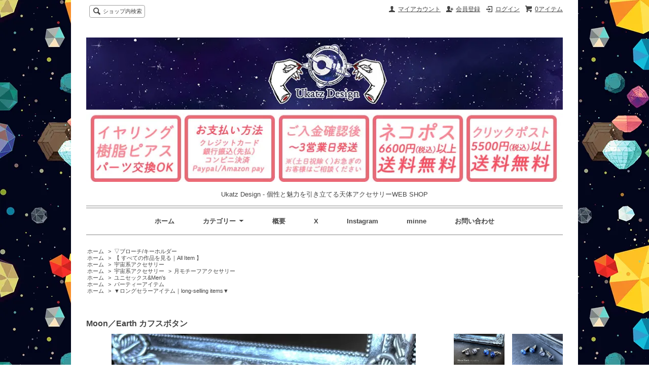

--- FILE ---
content_type: text/html; charset=EUC-JP
request_url: https://www.ukatz.com/?pid=100025217
body_size: 10615
content:
<!DOCTYPE html PUBLIC "-//W3C//DTD XHTML 1.0 Transitional//EN" "http://www.w3.org/TR/xhtml1/DTD/xhtml1-transitional.dtd">
<html xmlns:og="http://ogp.me/ns#" xmlns:fb="http://www.facebook.com/2008/fbml" xmlns:mixi="http://mixi-platform.com/ns#" xmlns="http://www.w3.org/1999/xhtml" xml:lang="ja" lang="ja" dir="ltr">
<head>
<meta http-equiv="content-type" content="text/html; charset=euc-jp" />
<meta http-equiv="X-UA-Compatible" content="IE=edge,chrome=1" />
<title>Moon／Earth カフスボタン - Ukatz Design - 個性と魅力を引き立てる天体アクセサリーWEB SHOP</title>
<meta name="Keywords" content="ピン,ハンドメイド,アクセサリー,宇宙,地球" />
<meta name="Description" content="天体アクセサリー”Ukatz(ユーカッツ)”のページ。個性と色気を引き立てる宇宙モチーフのアクセサリーを販売。" />
<meta name="Author" content="Uka(ユーカ)" />
<meta name="Copyright" content="Copyright 2013 Ukatz Design" />
<meta http-equiv="content-style-type" content="text/css" />
<meta http-equiv="content-script-type" content="text/javascript" />
<link rel="stylesheet" href="https://img20.shop-pro.jp/PA01249/033/css/10/index.css?cmsp_timestamp=20260114162252" type="text/css" />
<link rel="stylesheet" href="https://img20.shop-pro.jp/PA01249/033/css/10/product.css?cmsp_timestamp=20260114162252" type="text/css" />

<link rel="alternate" type="application/rss+xml" title="rss" href="https://www.ukatz.com/?mode=rss" />
<link rel="alternate" media="handheld" type="text/html" href="https://www.ukatz.com/?prid=100025217" />
<script type="text/javascript" src="//ajax.googleapis.com/ajax/libs/jquery/1.7.2/jquery.min.js" ></script>
<meta property="og:title" content="Moon／Earth カフスボタン - Ukatz Design - 個性と魅力を引き立てる天体アクセサリーWEB SHOP" />
<meta property="og:description" content="天体アクセサリー”Ukatz(ユーカッツ)”のページ。個性と色気を引き立てる宇宙モチーフのアクセサリーを販売。" />
<meta property="og:url" content="https://www.ukatz.com?pid=100025217" />
<meta property="og:site_name" content="Ukatz Design - 個性と魅力を引き立てる天体アクセサリーWEB SHOP" />
<meta property="og:image" content="https://img20.shop-pro.jp/PA01249/033/product/100025217.jpg?cmsp_timestamp=20220916150412"/>
<meta property="og:type" content="product" />
<meta property="product:price:amount" content="2420" />
<meta property="product:price:currency" content="JPY" />
<meta property="product:product_link" content="https://www.ukatz.com?pid=100025217" />
<script>
  var Colorme = {"page":"product","shop":{"account_id":"PA01249033","title":"Ukatz Design - \u500b\u6027\u3068\u9b45\u529b\u3092\u5f15\u304d\u7acb\u3066\u308b\u5929\u4f53\u30a2\u30af\u30bb\u30b5\u30ea\u30fcWEB SHOP"},"basket":{"total_price":0,"items":[]},"customer":{"id":null},"inventory_control":"product","product":{"shop_uid":"PA01249033","id":100025217,"name":"Moon\uff0fEarth \u30ab\u30d5\u30b9\u30dc\u30bf\u30f3","model_number":"","stock_num":5,"sales_price":2200,"sales_price_including_tax":2420,"variants":[{"id":1,"option1_value":"Earth","option2_value":"","title":"Earth","model_number":"","stock_num":null,"option_price":2200,"option_price_including_tax":2420,"option_members_price":2200,"option_members_price_including_tax":2420},{"id":2,"option1_value":"Moon","option2_value":"","title":"Moon","model_number":"","stock_num":null,"option_price":2200,"option_price_including_tax":2420,"option_members_price":2200,"option_members_price_including_tax":2420}],"category":{"id_big":1726801,"id_small":0},"groups":[{"id":2550339},{"id":713961},{"id":3119705},{"id":875850},{"id":1576971},{"id":2830299}],"members_price":2200,"members_price_including_tax":2420}};

  (function() {
    function insertScriptTags() {
      var scriptTagDetails = [{"src":"https:\/\/connect.buyee.jp\/26e92fbc1b7b22463a166678df8a31143b3fb838296abdd693442b009e3b69b0\/main.js","integrity":"sha384-92UXzB1wdW1Ym83o9WV9IWOrl9ZeGhsEEwNtUX0Lkvl9zc1ANljFPcpxAzRz+TKh"},{"src":"https:\/\/free-shipping-notifier-assets.colorme.app\/shop.js","integrity":null},{"src":"https:\/\/disable-right-click.colorme.app\/js\/disable-right-click.js","integrity":null},{"src":"https:\/\/static.spearly.com\/colorme\/cms.js?key=5arBPC3PqLEis_cEh7qjbU2Zhjs7EUpVZ8HpUqUQ6hI","integrity":"sha256-17ILpQPpjJNZQUp23WC95VRvk1xsW2T8j7f\/b32lRhk="},{"src":"https:\/\/static.urumiru.ai\/urumiru-tracker.js?key=5arBPC3PqLEis_cEh7qjbU2Zhjs7EUpVZ8HpUqUQ6hI","integrity":"sha256-KlobSejI\/8a5EFcwo\/QsCKuEULLhR9c4X2ozptdWHsk="}];
      var entry = document.getElementsByTagName('script')[0];

      scriptTagDetails.forEach(function(tagDetail) {
        var script = document.createElement('script');

        script.type = 'text/javascript';
        script.src = tagDetail.src;
        script.async = true;

        if( tagDetail.integrity ) {
          script.integrity = tagDetail.integrity;
          script.setAttribute('crossorigin', 'anonymous');
        }

        entry.parentNode.insertBefore(script, entry);
      })
    }

    window.addEventListener('load', insertScriptTags, false);
  })();
</script>
</head>
<body>
<meta name="colorme-acc-payload" content="?st=1&pt=10029&ut=100025217&at=PA01249033&v=20260121133719&re=&cn=a4f353c3cc01ce9ab1d46287bca70761" width="1" height="1" alt="" /><script>!function(){"use strict";Array.prototype.slice.call(document.getElementsByTagName("script")).filter((function(t){return t.src&&t.src.match(new RegExp("dist/acc-track.js$"))})).forEach((function(t){return document.body.removeChild(t)})),function t(c){var r=arguments.length>1&&void 0!==arguments[1]?arguments[1]:0;if(!(r>=c.length)){var e=document.createElement("script");e.onerror=function(){return t(c,r+1)},e.src="https://"+c[r]+"/dist/acc-track.js?rev=3",document.body.appendChild(e)}}(["acclog001.shop-pro.jp","acclog002.shop-pro.jp"])}();</script><script src="https://img.shop-pro.jp/tmpl_js/62/jquery.tile.js"></script>
<script src="https://img.shop-pro.jp/tmpl_js/62/jquery.masonry.min.js"></script>

<!--[if lt IE 9]>
<script type="text/javascript">
  $(function (){
    $('.layout_wrapper').addClass('ie_wrapper');
  });
</script>
<![endif]-->
<!--[if lt IE 8]>
<script type="text/javascript">
  $(function (){
    $('.icon').each(function () {
      $(this).addClass('ie');
      var classNames = $(this).attr('class').split(' ');
      var spanClassName;
      for (var i = 0; i < classNames.length; i++) {
        if (classNames[i].indexOf('icon_') >= 0 && classNames[i] != 'icon' ) {
          spanClassName = classNames[i];
          break;
        }
      }
      $(this).prepend('<span class="ie_icon ie_'+ spanClassName +'"></span>')
    });
  });
</script>
<![endif]-->
<div id="wrapper" class="layout_wrapper">
  
  <div id="header" class="layout_header">
    <div class="header_headline_nav clearfix">
      <div class="viewcart_btn header_btn">
                        <a href="https://www.ukatz.com/cart/proxy/basket?shop_id=PA01249033&shop_domain=ukatz.com" class="icon icon_viewcart">
          <span class="header_btn_txt">0アイテム</span>
        </a>
      </div>
      <ul class="header_member_nav">
                              <li class="member_login_btn header_btn">
              <a href="https://www.ukatz.com/?mode=login&shop_back_url=https%3A%2F%2Fwww.ukatz.com%2F" class="icon icon_login">ログイン</a>
            </li>
                          <li class="member_regist_btn header_btn">
                <a href="https://www.ukatz.com/customer/signup/new" class="icon icon_regist">会員登録</a>
              </li>
                                      <li class="member_myaccount_btn header_btn">
          <a href="https://www.ukatz.com/?mode=myaccount" class="icon icon_myaccount">
            マイアカウント
          </a>
        </li>
      </ul>
      <div class="prd_search_block">
        <div class="icon icon_search prd_search_form_btn header_btn">
          <span class="header_btn_txt">ショップ内検索</span>
        </div>
        <form action="https://www.ukatz.com/" method="GET" class="prd_search_form">
          <input type="hidden" name="mode" value="srh" /><input type="hidden" name="sort" value="n" />
          <div class="clearfix">
            <input type="text" name="keyword" class="prd_search_keyword" />
            <input type="submit" class="prd_search_btn" value="検索" />
          </div>
          <div class="prd_search_optioncategory">カテゴリーで絞り込む</div>
          <select class="prd_search_select" name="cid">
            <option value="">カテゴリーを選択</option>
            <option value="2684435,0">▼【カスタム】オプション追加</option><option value="1572077,0">▽両耳ピアス/イヤリング</option><option value="1573292,0">▽片耳ピアス/イヤリング</option><option value="1587495,0">▽ネックレス/チョーカー</option><option value="1726771,0">▽ブレスレット</option><option value="1726774,0">▽リング</option><option value="1726801,0">▽ブローチ/キーホルダー</option><option value="2170602,0">▽ヘアアクセサリー</option><option value="2393445,0">▽セットアイテム</option><option value="1809873,0">▽アンクレット</option><option value="2335041,0">▽お客様オーダーメイド専用</option><option value="2888403,0">▽雑貨・グッズ</option>          </select>
        </form>
      </div>
                </div>
	
    <div class="shop_name">
      <p><a href="https://www.ukatz.com/"><img src="https://img20.shop-pro.jp/PA01249/033/PA01249033.jpg?cmsp_timestamp=20260114162953" alt="Ukatz Design - 個性と魅力を引き立てる天体アクセサリーWEB SHOP" /></a></p>
              <h1 class="sp_hidden">Ukatz Design - 個性と魅力を引き立てる天体アクセサリーWEB SHOP</h1>
          </div>
    <div class="header_global_nav">
      <ul class="header_nav_lst clearfix">
        <li class="header_nav_menu"><a href="https://www.ukatz.com/">ホーム</a></li>
        <li class="header_nav_menu header_nav_menu_category">
          <span>カテゴリー<img src="https://img.shop-pro.jp/tmpl_img/62/header_category_pulldown.png" /></span>
          <ul class="header_category_lst">
                          <li>
                <a href="https://www.ukatz.com/?mode=cate&cbid=2684435&csid=0&sort=n">▼【カスタム】オプション追加</a>
              </li>
                          <li>
                <a href="https://www.ukatz.com/?mode=cate&cbid=1572077&csid=0&sort=n">▽両耳ピアス/イヤリング</a>
              </li>
                          <li>
                <a href="https://www.ukatz.com/?mode=cate&cbid=1573292&csid=0&sort=n">▽片耳ピアス/イヤリング</a>
              </li>
                          <li>
                <a href="https://www.ukatz.com/?mode=cate&cbid=1587495&csid=0&sort=n">▽ネックレス/チョーカー</a>
              </li>
                          <li>
                <a href="https://www.ukatz.com/?mode=cate&cbid=1726771&csid=0&sort=n">▽ブレスレット</a>
              </li>
                          <li>
                <a href="https://www.ukatz.com/?mode=cate&cbid=1726774&csid=0&sort=n">▽リング</a>
              </li>
                          <li>
                <a href="https://www.ukatz.com/?mode=cate&cbid=1726801&csid=0&sort=n">▽ブローチ/キーホルダー</a>
              </li>
                          <li>
                <a href="https://www.ukatz.com/?mode=cate&cbid=2170602&csid=0&sort=n">▽ヘアアクセサリー</a>
              </li>
                          <li>
                <a href="https://www.ukatz.com/?mode=cate&cbid=2393445&csid=0&sort=n">▽セットアイテム</a>
              </li>
                          <li>
                <a href="https://www.ukatz.com/?mode=cate&cbid=1809873&csid=0&sort=n">▽アンクレット</a>
              </li>
                          <li>
                <a href="https://www.ukatz.com/?mode=cate&cbid=2335041&csid=0&sort=n">▽お客様オーダーメイド専用</a>
              </li>
                          <li>
                <a href="https://www.ukatz.com/?mode=cate&cbid=2888403&csid=0&sort=n">▽雑貨・グッズ</a>
              </li>
                                      <li>
                <a href="https://www.ukatz.com/?mode=grp&gid=2550339&sort=n">【 すべての作品を見る｜All Item 】</a>
              </li>
                          <li>
                <a href="https://www.ukatz.com/?mode=grp&gid=1576871&sort=n">▼新作｜new arrival▼</a>
              </li>
                          <li>
                <a href="https://www.ukatz.com/?mode=grp&gid=2339972&sort=n">▼再販｜Re arrival▼</a>
              </li>
                          <li>
                <a href="https://www.ukatz.com/?mode=grp&gid=1086314&sort=n">▼特別価格｜アウトレット品▼</a>
              </li>
                          <li>
                <a href="https://www.ukatz.com/?mode=grp&gid=713961&sort=n">宇宙系アクセサリー</a>
              </li>
                          <li>
                <a href="https://www.ukatz.com/?mode=grp&gid=682645&sort=n">猫アクセサリー</a>
              </li>
                          <li>
                <a href="https://www.ukatz.com/?mode=grp&gid=2260836&sort=n">蝶々アクセサリー</a>
              </li>
                          <li>
                <a href="https://www.ukatz.com/?mode=grp&gid=697183&sort=n">コトバアクセサリー</a>
              </li>
                          <li>
                <a href="https://www.ukatz.com/?mode=grp&gid=2343263&sort=n">太陽系の八惑星シリーズ</a>
              </li>
                          <li>
                <a href="https://www.ukatz.com/?mode=grp&gid=1402336&sort=n">"playful animals"シリーズ</a>
              </li>
                          <li>
                <a href="https://www.ukatz.com/?mode=grp&gid=875850&sort=n">ユニセックス&Men's</a>
              </li>
                          <li>
                <a href="https://www.ukatz.com/?mode=grp&gid=1576971&sort=n">パーティーアイテム</a>
              </li>
                          <li>
                <a href="https://www.ukatz.com/?mode=grp&gid=1768868&sort=n">セットアイテム</a>
              </li>
                          <li>
                <a href="https://www.ukatz.com/?mode=grp&gid=697163&sort=n">プチプラアクセサリー｜500～700yen＋tax</a>
              </li>
                          <li>
                <a href="https://www.ukatz.com/?mode=grp&gid=1788937&sort=n">春アクセサリー</a>
              </li>
                          <li>
                <a href="https://www.ukatz.com/?mode=grp&gid=1768882&sort=n">モデル着用アクセサリー</a>
              </li>
                          <li>
                <a href="https://www.ukatz.com/?mode=grp&gid=1903990&sort=n">一点ものアクセサリー</a>
              </li>
                          <li>
                <a href="https://www.ukatz.com/?mode=grp&gid=2375628&sort=n">【マスクにも使える！】3wayピアス／イヤリング</a>
              </li>
                          <li>
                <a href="https://www.ukatz.com/?mode=grp&gid=2382924&sort=n">母の日おすすめアクセサリー</a>
              </li>
                          <li>
                <a href="https://www.ukatz.com/?mode=grp&gid=2802879&sort=n">Ukatz Design 13th anniversary SALE</a>
              </li>
                          <li>
                <a href="https://www.ukatz.com/?mode=grp&gid=2830299&sort=n">▼ロングセラーアイテム｜long-selling items▼</a>
              </li>
                          <li>
                <a href="https://www.ukatz.com/?mode=grp&gid=2864281&sort=n">デザインフェスタ59 お品書き</a>
              </li>
                          <li>
                <a href="https://www.ukatz.com/?mode=grp&gid=2905764&sort=n">2024.10/11(土)・12(日)「宙フェス2025@東京タワー」出品予定作品</a>
              </li>
                          <li>
                <a href="https://www.ukatz.com/?mode=grp&gid=3021085&sort=n">2025.10/11(土)&#12316;13(月祝)「HALO!claizグループ展"Halo world vol.2」出品予定作品</a>
              </li>
                          <li>
                <a href="https://www.ukatz.com/?mode=grp&gid=3129904&sort=n">2025.10/19(日)ニャンフェス22出品作品</a>
              </li>
                      </ul>
        </li>
        <li class="header_nav_menu"><a href="https://www.ukatz.com/?mode=sk">概要</a></li>
                  <li class="header_nav_menu"><a href="https://twitter.com/Ukatz_Uka">X</a></li>
           <li class="header_nav_menu"><a href="https://www.instagram.com/Ukatz_Uka/">Instagram</a></li>
				
 <li class="header_nav_menu"><a href="https://minne.com/@ukatz">minne</a></li>
				
        <li class="header_nav_menu"><a href="https://ukatz.shop-pro.jp/customer/inquiries/new">お問い合わせ</a></li>
      </ul>
    </div>
  </div>
  
  
  <div id="container" class="layout_container">
    
<div class="topicpath_nav">
  <ul>
    <li><a href="https://www.ukatz.com/">ホーム</a></li>
          <li>&nbsp;&gt;&nbsp;<a href="?mode=cate&cbid=1726801&csid=0&sort=n">▽ブローチ/キーホルダー</a></li>
          </ul>
      <ul>
      <li><a href="https://www.ukatz.com/">ホーム</a></li>
              <li>&nbsp;&gt;&nbsp;<a href="https://www.ukatz.com/?mode=grp&gid=2550339&sort=n">【 すべての作品を見る｜All Item 】</a></li>
          </ul>
      <ul>
      <li><a href="https://www.ukatz.com/">ホーム</a></li>
              <li>&nbsp;&gt;&nbsp;<a href="https://www.ukatz.com/?mode=grp&gid=713961&sort=n">宇宙系アクセサリー</a></li>
          </ul>
      <ul>
      <li><a href="https://www.ukatz.com/">ホーム</a></li>
              <li>&nbsp;&gt;&nbsp;<a href="https://www.ukatz.com/?mode=grp&gid=713961&sort=n">宇宙系アクセサリー</a></li>
              <li>&nbsp;&gt;&nbsp;<a href="https://www.ukatz.com/?mode=grp&gid=3119705&sort=n">月モチーフアクセサリー</a></li>
          </ul>
      <ul>
      <li><a href="https://www.ukatz.com/">ホーム</a></li>
              <li>&nbsp;&gt;&nbsp;<a href="https://www.ukatz.com/?mode=grp&gid=875850&sort=n">ユニセックス&Men's</a></li>
          </ul>
      <ul>
      <li><a href="https://www.ukatz.com/">ホーム</a></li>
              <li>&nbsp;&gt;&nbsp;<a href="https://www.ukatz.com/?mode=grp&gid=1576971&sort=n">パーティーアイテム</a></li>
          </ul>
      <ul>
      <li><a href="https://www.ukatz.com/">ホーム</a></li>
              <li>&nbsp;&gt;&nbsp;<a href="https://www.ukatz.com/?mode=grp&gid=2830299&sort=n">▼ロングセラーアイテム｜long-selling items▼</a></li>
          </ul>
  </div>


<div class="container_section">
      <form name="product_form" method="post" action="https://www.ukatz.com/cart/proxy/basket/items/add">
      <h2 class="ttl_h2">Moon／Earth カフスボタン</h2>

      
              <div class="product_image container_section clearfix">
          <div class="product_image_main">
                          <img src="https://img20.shop-pro.jp/PA01249/033/product/100025217.jpg?cmsp_timestamp=20220916150412" />
                      </div>
                      <div class="product_image_thumb clearfix">
              <ul>
                                  <li><img src="https://img20.shop-pro.jp/PA01249/033/product/100025217.jpg?cmsp_timestamp=20220916150412" /></li>
                                                  <li><img src="https://img20.shop-pro.jp/PA01249/033/product/100025217_o1.jpg?cmsp_timestamp=20220916150412" /></li>                                  <li><img src="https://img20.shop-pro.jp/PA01249/033/product/100025217_o2.jpg?cmsp_timestamp=20220916150412" /></li>                                  <li><img src="https://img20.shop-pro.jp/PA01249/033/product/100025217_o3.jpg?cmsp_timestamp=20220916150412" /></li>                                                                                                                                                                                                                                                                                                                                                                                                                                                                                                                                                                                                                                                                                                                                                                                                                                                                                                                                                                                                                                                                                                                                                                                                                                                                                                                                                                                                                                                                                                                                                                                                                                                          </ul>
            </div>
                  </div>
            

      
      <div class="product_exp container_section clearfix">
        Ukatz Designギフト人気ランキング上位の<br />
「Earth/Moonカフスボタン」<br />
透明のギフトボックスに入れてお届けします。<br />
<br />
モチーフ大きさ：約1cm<br />
金属色：シルバー<br />
種類：(左右1セット)Earth/Moon どちらか1つお選びください。<br />
<br />
カフスボタンとは？(Wikipediaから引用)<br />
ドレスシャツ（ワイシャツ）やブラウスの袖口（カフ）を留めるための装身具です。<br />
☆当店のカフスボタンは「スウィヴル式」です。<br />
使用方法：T字状のバッキング部を倒してシャツの袖口の外側のボタン穴に通しておく。<br />
袖を通してから内側のボタン穴に差し込んで、再び起こしてT字状にする。<br />
<br />
金属：メッキ<br />
　※金属アレルギーの方、メッキ加工した製品が肌に合わない方は肌に触れないようご着用いただくか、ご使用をお控えください。<br />
　※水や汗に濡れた際はこまめに乾いた布で拭き取っていただくと、色落ちや劣化を遅らせることができます。<br />
<br />
<br />
◎ハンドメイド製品なのでサイズや形はひとつひとつ微妙に違いがあります。 <br />
◎その他パーツ交換、オーダーメイド、プレゼント等 ご要望ありましたらお気軽にお申し付けください。<br />
地球
      </div>
      

      <div class="product_info_block">
                
        <div class="product_spec_block">
          <table class="product_spec_table none_border_table">
                                                              <tr>
                <th>在庫状況</th>
                <td>5点</td>
              </tr>
                                      <tr>
                <th>販売価格</th>
                <td>
                                    <div class="product_sales">2,200円(税込2,420円)</div>
                                                    </td>
              </tr>
                                                      <tr class="product_order_form">
                  <th>種類</th>
                  <td>
                    <select name="option1">
                      <option label="Earth" value="85004770,0">Earth</option>
<option label="Moon" value="85004770,1">Moon</option>

                    </select>
                  </td>
                </tr>
                                                                <tr class="product_order_form">
                <th>購入数</th>
                <td>
                                      <input type="text" name="product_num" value="1" class="product_init_num" />
                    <ul class="product_init">
                      <li><a href="javascript:f_change_num2(document.product_form.product_num,'1',1,5);"></a></li>
                      <li><a href="javascript:f_change_num2(document.product_form.product_num,'0',1,5);"></a></li>
                    </ul>
                    <div class="product_unit">点</div>
                                  </td>
              </tr>
                      </table>
          
                      <div class="clearfix">
              <div class="disable_cartin">
                <input class="product_cart_btn product_addcart_btn" type="submit" value=" カートに入れる" />
              </div>
                          </div>
                    <div class="stock_error">
          </div>
        </div>

        <div class="product_info_lst container_section">
          					
					
										  
					
					
            
					
            <ul class="product_review">
              <li class="icon icon_review"><a href="https://www.ukatz.com/customer/products/100025217/reviews">レビューを見る(0件)</a></li>
              <li class="icon icon_review_post"><a href="https://www.ukatz.com/customer/products/100025217/reviews/new">レビューを投稿</a></li>
            </ul>
            
                    <ul>
                          <li class="icon icon_lst"><a href="javascript:gf_OpenNewWindow('?mode=opt&pid=100025217','option','width=600:height=500');">オプションの値段詳細</a></li>
                        <li class="icon icon_lst"><a href="https://www.ukatz.com/?mode=sk#sk_info">特定商取引法に基づく表記（返品等）</a></li>
            <li class="icon icon_lst"><a href="mailto:?subject=%E3%80%90Ukatz%20Design%20-%20%E5%80%8B%E6%80%A7%E3%81%A8%E9%AD%85%E5%8A%9B%E3%82%92%E5%BC%95%E3%81%8D%E7%AB%8B%E3%81%A6%E3%82%8B%E5%A4%A9%E4%BD%93%E3%82%A2%E3%82%AF%E3%82%BB%E3%82%B5%E3%83%AA%E3%83%BCWEB%20SHOP%E3%80%91%E3%81%AE%E3%80%8CMoon%EF%BC%8FEarth%20%E3%82%AB%E3%83%95%E3%82%B9%E3%83%9C%E3%82%BF%E3%83%B3%E3%80%8D%E3%81%8C%E3%81%8A%E3%81%99%E3%81%99%E3%82%81%E3%81%A7%E3%81%99%EF%BC%81&body=%0D%0A%0D%0A%E2%96%A0%E5%95%86%E5%93%81%E3%80%8CMoon%EF%BC%8FEarth%20%E3%82%AB%E3%83%95%E3%82%B9%E3%83%9C%E3%82%BF%E3%83%B3%E3%80%8D%E3%81%AEURL%0D%0Ahttps%3A%2F%2Fwww.ukatz.com%2F%3Fpid%3D100025217%0D%0A%0D%0A%E2%96%A0%E3%82%B7%E3%83%A7%E3%83%83%E3%83%97%E3%81%AEURL%0Ahttps%3A%2F%2Fwww.ukatz.com%2F">この商品を友達に教える</a></li>
            <li class="icon icon_lst"><a href="https://ukatz.shop-pro.jp/customer/products/100025217/inquiries/new">この商品について問い合わせる</a></li>
            <li class="icon icon_lst"><a href="https://www.ukatz.com/?mode=cate&cbid=1726801&csid=0&sort=n">買い物を続ける</a></li>
          </ul>
          
          <ul class="social_share">
            <li>
              
              <a href="https://twitter.com/share" class="twitter-share-button" data-url="https://www.ukatz.com/?pid=100025217" data-text="" data-lang="ja" >ツイート</a>
<script charset="utf-8">!function(d,s,id){var js,fjs=d.getElementsByTagName(s)[0],p=/^http:/.test(d.location)?'http':'https';if(!d.getElementById(id)){js=d.createElement(s);js.id=id;js.src=p+'://platform.twitter.com/widgets.js';fjs.parentNode.insertBefore(js,fjs);}}(document, 'script', 'twitter-wjs');</script>
              <div class="line-it-button" data-lang="ja" data-type="share-a" data-ver="3"
                         data-color="default" data-size="small" data-count="false" style="display: none;"></div>
                       <script src="https://www.line-website.com/social-plugins/js/thirdparty/loader.min.js" async="async" defer="defer"></script>
            </li>
                        <li></li>
          </ul>
          
        </div>
      </div>

      
      
      <input type="hidden" name="user_hash" value="bf43ac320b29327827b1860d5b902fdf"><input type="hidden" name="members_hash" value="bf43ac320b29327827b1860d5b902fdf"><input type="hidden" name="shop_id" value="PA01249033"><input type="hidden" name="product_id" value="100025217"><input type="hidden" name="members_id" value=""><input type="hidden" name="back_url" value="https://www.ukatz.com/?pid=100025217"><input type="hidden" name="reference_token" value="1d523eef63dd441daacd7c265032adf8"><input type="hidden" name="shop_domain" value="ukatz.com">
    </form>
  </div>
<script type="text/javascript">
  function prd_img_size() {
    var img_size = $('.product_image_thumb li').width();
    $('.product_image_thumb img').css('maxHeight', img_size + 'px');
    $('.product_image_thumb li').css('height', img_size + 'px');
  }
  $(function () {
    prd_img_size();
    $('.product_image_thumb li').click(function () {
      $('.product_image_main img').attr('src', $('img', $(this)).attr('src'));
    });
    $('.product_init_num').change(function(){
      var txt  = $(this).val();
      var han = txt.replace(/[Ａ-Ｚａ-ｚ０-９]/g,function(s){return String.fromCharCode(s.charCodeAt(0)-0xFEE0)});
      $(this).val(han);
    });
  });
</script>  </div>
  
  
  <div id="footer" class="layout_footer">
    <div class="footer_nav clearfix">
                        <div class="category_lst footer_section footer_grid_item">
            <h2 class="ttl_h2 icon icon_category_lst"><span class="clearfix icon icon_down">カテゴリーから探す</span></h2>
            <ul class="footer_lst">
                        <li class="icon icon_lst">
              <a href="https://www.ukatz.com/?mode=cate&cbid=2684435&csid=0&sort=n">
                                ▼【カスタム】オプション追加
              </a>
            </li>
                                      <li class="icon icon_lst">
              <a href="https://www.ukatz.com/?mode=cate&cbid=1572077&csid=0&sort=n">
                                ▽両耳ピアス/イヤリング
              </a>
            </li>
                                      <li class="icon icon_lst">
              <a href="https://www.ukatz.com/?mode=cate&cbid=1573292&csid=0&sort=n">
                                ▽片耳ピアス/イヤリング
              </a>
            </li>
                                      <li class="icon icon_lst">
              <a href="https://www.ukatz.com/?mode=cate&cbid=1587495&csid=0&sort=n">
                                ▽ネックレス/チョーカー
              </a>
            </li>
                                      <li class="icon icon_lst">
              <a href="https://www.ukatz.com/?mode=cate&cbid=1726771&csid=0&sort=n">
                                ▽ブレスレット
              </a>
            </li>
                                      <li class="icon icon_lst">
              <a href="https://www.ukatz.com/?mode=cate&cbid=1726774&csid=0&sort=n">
                                ▽リング
              </a>
            </li>
                                      <li class="icon icon_lst">
              <a href="https://www.ukatz.com/?mode=cate&cbid=1726801&csid=0&sort=n">
                                ▽ブローチ/キーホルダー
              </a>
            </li>
                                      <li class="icon icon_lst">
              <a href="https://www.ukatz.com/?mode=cate&cbid=2170602&csid=0&sort=n">
                                ▽ヘアアクセサリー
              </a>
            </li>
                                      <li class="icon icon_lst">
              <a href="https://www.ukatz.com/?mode=cate&cbid=2393445&csid=0&sort=n">
                                ▽セットアイテム
              </a>
            </li>
                                      <li class="icon icon_lst">
              <a href="https://www.ukatz.com/?mode=cate&cbid=1809873&csid=0&sort=n">
                                ▽アンクレット
              </a>
            </li>
                                      <li class="icon icon_lst">
              <a href="https://www.ukatz.com/?mode=cate&cbid=2335041&csid=0&sort=n">
                                ▽お客様オーダーメイド専用
              </a>
            </li>
                                      <li class="icon icon_lst">
              <a href="https://www.ukatz.com/?mode=cate&cbid=2888403&csid=0&sort=n">
                                ▽雑貨・グッズ
              </a>
            </li>
                        </ul>
          </div>
                                      <div class="category_lst footer_section footer_grid_item">
            <h2 class="ttl_h2 icon icon_category_lst"><span class="clearfix icon icon_down">グループから探す</span></h2>
            <ul class="footer_lst">
                        <li class="icon icon_lst">
              <a href="https://www.ukatz.com/?mode=grp&gid=2550339&sort=n">
                                【 すべての作品を見る｜All Item 】
              </a>
            </li>
                                      <li class="icon icon_lst">
              <a href="https://www.ukatz.com/?mode=grp&gid=1576871&sort=n">
                                ▼新作｜new arrival▼
              </a>
            </li>
                                      <li class="icon icon_lst">
              <a href="https://www.ukatz.com/?mode=grp&gid=2339972&sort=n">
                                ▼再販｜Re arrival▼
              </a>
            </li>
                                      <li class="icon icon_lst">
              <a href="https://www.ukatz.com/?mode=grp&gid=1086314&sort=n">
                                ▼特別価格｜アウトレット品▼
              </a>
            </li>
                                      <li class="icon icon_lst">
              <a href="https://www.ukatz.com/?mode=grp&gid=713961&sort=n">
                                宇宙系アクセサリー
              </a>
            </li>
                                      <li class="icon icon_lst">
              <a href="https://www.ukatz.com/?mode=grp&gid=682645&sort=n">
                                猫アクセサリー
              </a>
            </li>
                                      <li class="icon icon_lst">
              <a href="https://www.ukatz.com/?mode=grp&gid=2260836&sort=n">
                                蝶々アクセサリー
              </a>
            </li>
                                      <li class="icon icon_lst">
              <a href="https://www.ukatz.com/?mode=grp&gid=697183&sort=n">
                                コトバアクセサリー
              </a>
            </li>
                                      <li class="icon icon_lst">
              <a href="https://www.ukatz.com/?mode=grp&gid=2343263&sort=n">
                                太陽系の八惑星シリーズ
              </a>
            </li>
                                      <li class="icon icon_lst">
              <a href="https://www.ukatz.com/?mode=grp&gid=1402336&sort=n">
                                "playful animals"シリーズ
              </a>
            </li>
                                      <li class="icon icon_lst">
              <a href="https://www.ukatz.com/?mode=grp&gid=875850&sort=n">
                                ユニセックス&Men's
              </a>
            </li>
                                      <li class="icon icon_lst">
              <a href="https://www.ukatz.com/?mode=grp&gid=1576971&sort=n">
                                パーティーアイテム
              </a>
            </li>
                                      <li class="icon icon_lst">
              <a href="https://www.ukatz.com/?mode=grp&gid=1768868&sort=n">
                                セットアイテム
              </a>
            </li>
                                      <li class="icon icon_lst">
              <a href="https://www.ukatz.com/?mode=grp&gid=697163&sort=n">
                                プチプラアクセサリー｜500～700yen＋tax
              </a>
            </li>
                                      <li class="icon icon_lst">
              <a href="https://www.ukatz.com/?mode=grp&gid=1788937&sort=n">
                                春アクセサリー
              </a>
            </li>
                                      <li class="icon icon_lst">
              <a href="https://www.ukatz.com/?mode=grp&gid=1768882&sort=n">
                                モデル着用アクセサリー
              </a>
            </li>
                                      <li class="icon icon_lst">
              <a href="https://www.ukatz.com/?mode=grp&gid=1903990&sort=n">
                                一点ものアクセサリー
              </a>
            </li>
                                      <li class="icon icon_lst">
              <a href="https://www.ukatz.com/?mode=grp&gid=2375628&sort=n">
                                【マスクにも使える！】3wayピアス／イヤリング
              </a>
            </li>
                                      <li class="icon icon_lst">
              <a href="https://www.ukatz.com/?mode=grp&gid=2382924&sort=n">
                                母の日おすすめアクセサリー
              </a>
            </li>
                                      <li class="icon icon_lst">
              <a href="https://www.ukatz.com/?mode=grp&gid=2802879&sort=n">
                                Ukatz Design 13th anniversary SALE
              </a>
            </li>
                                      <li class="icon icon_lst">
              <a href="https://www.ukatz.com/?mode=grp&gid=2830299&sort=n">
                                ▼ロングセラーアイテム｜long-selling items▼
              </a>
            </li>
                                      <li class="icon icon_lst">
              <a href="https://www.ukatz.com/?mode=grp&gid=2864281&sort=n">
                                デザインフェスタ59 お品書き
              </a>
            </li>
                                      <li class="icon icon_lst">
              <a href="https://www.ukatz.com/?mode=grp&gid=2905764&sort=n">
                                2024.10/11(土)・12(日)「宙フェス2025@東京タワー」出品予定作品
              </a>
            </li>
                                      <li class="icon icon_lst">
              <a href="https://www.ukatz.com/?mode=grp&gid=3021085&sort=n">
                                2025.10/11(土)&#12316;13(月祝)「HALO!claizグループ展"Halo world vol.2」出品予定作品
              </a>
            </li>
                                      <li class="icon icon_lst">
              <a href="https://www.ukatz.com/?mode=grp&gid=3129904&sort=n">
                                2025.10/19(日)ニャンフェス22出品作品
              </a>
            </li>
                        </ul>
          </div>
                          <!--
      <div class="category_lst footer_section footer_grid_item">
        <h2 class="ttl_h2 icon icon_category_lst"><span class="clearfix icon icon_down">これ以降の商品ジャンルはテンプレを編集する</span></h2>
        <ul class="footer_lst">
          <li class="icon icon_lst">
            <a href="#">999円以下</a>
          </li>
          <li class="icon icon_lst">
            <a href="#">1,000円～2,999円</a>
          </li>
          <li class="icon icon_lst">
            <a href="#">3,000円～4,999円</a>
          </li>
          <li class="icon icon_lst">
            <a href="#">5,000円～9,999円</a>
          </li>
          <li class="icon icon_lst">
            <a href="#">10,000円以上</a>
          </li>
        </ul>
      </div>
      -->
                </div>
    <div class="footer_nav">
              <div class="manager_info footer_section footer_grid_item clearfix">
          <h2 class="ttl_h2">ショップについて</h2>
                    <div class="manager_memo">
            <h3 class="ttl_h3">Ukatz Design デザイナー:Uka(ユーカ)</h3>
            <div class="text_block">
              Ukatz Design公式WEB SHOPをご覧いただきまして誠にありがとうございます！


パーツ交換／プレゼントなどのご要望は、ご注文時備考欄にお書きください。
その他当店に対するお問い合わせなど、お気軽にお尋ねください。
            </div>
          </div>
        </div>
			
      			
      <div class="pages_lst footer_section footer_grid_item">
        <ul class="footer_lst">
          <li class="icon icon_lst">
            <a href="https://www.ukatz.com/">ショップホーム</a>
          </li>
          <li class="icon icon_lst">
            <a href="https://ukatz.shop-pro.jp/customer/inquiries/new">お問い合わせ</a>
          </li>
          <li class="icon icon_lst">
            <a href="https://www.ukatz.com/?mode=sk#payment">お支払い方法について</a>
          </li>
          <li class="icon icon_lst">
            <a href="https://www.ukatz.com/?mode=sk#delivery">配送方法・送料について</a>
          </li>
                      <li class="icon icon_lst">
              <a href="https://ukatz.shop-pro.jp/customer/newsletter/subscriptions/new">メルマガ登録・解除</a>
            </li>
                                              <li class="icon icon_lst">
                <a href="https://www.ukatz.com/?mode=f1">2023年個展「真夜中の天体制作所」</a>
              </li>
                                            <li class="icon icon_lst"><a href="https://twitter.com/Ukatz_Uka">ショップブログ</a></li>
                    <li class="icon icon_lst">
            <a href="https://www.ukatz.com/?mode=sk">特定商取引法に基づく表記</a>
          </li>
        </ul>
      </div>
      <div class="pages_lst footer_section footer_grid_item">
        <ul class="footer_lst">
          <li class="icon icon_lst">
            <a href="https://www.ukatz.com/?mode=myaccount">マイアカウント</a>
          </li>
                                                    <li class="icon icon_lst">
                  <a href="https://www.ukatz.com/customer/signup/new">会員登録</a>
                </li>
                            <li class="icon icon_lst">
                <a href="https://www.ukatz.com/?mode=login&shop_back_url=https%3A%2F%2Fwww.ukatz.com%2F">ログイン</a>
              </li>
                                <li class="icon icon_lst">
            <a href="https://www.ukatz.com/cart/proxy/basket?shop_id=PA01249033&shop_domain=ukatz.com">カートを見る</a>
          </li>
          <li class="icon icon_lst">
            <a href="https://www.ukatz.com/?mode=privacy">プライバシーポリシー</a>
          </li>
          <li class="icon icon_lst">
            <a href="https://www.ukatz.com/?mode=rss">RSS</a>&nbsp;/&nbsp;<a href="https://www.ukatz.com/?mode=atom">ATOM</a>
          </li>
        </ul>
      </div>
			
     	  <div class="side_section side_section_cal">
    <div class="side_cal">
      <table class="tbl_calendar">
    <caption>2026年1月</caption>
    <tr>
        <th class="sun">日</th>
        <th>月</th>
        <th>火</th>
        <th>水</th>
        <th>木</th>
        <th>金</th>
        <th class="sat">土</th>
    </tr>
    <tr>
<td></td>
<td></td>
<td></td>
<td></td>
<td class="thu holiday" style="background-color: #fa8787;">1</td>
<td class="fri">2</td>
<td class="sat" style="background-color: #fa8787;">3</td>
</tr>
<tr>
<td class="sun" style="background-color: #fa8787;">4</td>
<td class="mon">5</td>
<td class="tue">6</td>
<td class="wed">7</td>
<td class="thu">8</td>
<td class="fri">9</td>
<td class="sat" style="background-color: #fa8787;">10</td>
</tr>
<tr>
<td class="sun" style="background-color: #fa8787;">11</td>
<td class="mon holiday" style="background-color: #fa8787;">12</td>
<td class="tue">13</td>
<td class="wed">14</td>
<td class="thu">15</td>
<td class="fri">16</td>
<td class="sat" style="background-color: #fa8787;">17</td>
</tr>
<tr>
<td class="sun" style="background-color: #fa8787;">18</td>
<td class="mon">19</td>
<td class="tue">20</td>
<td class="wed">21</td>
<td class="thu">22</td>
<td class="fri">23</td>
<td class="sat" style="background-color: #fa8787;">24</td>
</tr>
<tr>
<td class="sun" style="background-color: #fa8787;">25</td>
<td class="mon">26</td>
<td class="tue">27</td>
<td class="wed">28</td>
<td class="thu">29</td>
<td class="fri">30</td>
<td class="sat" style="background-color: #fa8787;">31</td>
</tr>
</table><table class="tbl_calendar">
    <caption>2026年2月</caption>
    <tr>
        <th class="sun">日</th>
        <th>月</th>
        <th>火</th>
        <th>水</th>
        <th>木</th>
        <th>金</th>
        <th class="sat">土</th>
    </tr>
    <tr>
<td class="sun" style="background-color: #fa8787;">1</td>
<td class="mon">2</td>
<td class="tue">3</td>
<td class="wed">4</td>
<td class="thu">5</td>
<td class="fri">6</td>
<td class="sat" style="background-color: #fa8787;">7</td>
</tr>
<tr>
<td class="sun" style="background-color: #fa8787;">8</td>
<td class="mon">9</td>
<td class="tue">10</td>
<td class="wed holiday" style="background-color: #fa8787;">11</td>
<td class="thu">12</td>
<td class="fri">13</td>
<td class="sat" style="background-color: #fa8787;">14</td>
</tr>
<tr>
<td class="sun" style="background-color: #fa8787;">15</td>
<td class="mon">16</td>
<td class="tue">17</td>
<td class="wed">18</td>
<td class="thu">19</td>
<td class="fri">20</td>
<td class="sat" style="background-color: #fa8787;">21</td>
</tr>
<tr>
<td class="sun" style="background-color: #fa8787;">22</td>
<td class="mon holiday" style="background-color: #fa8787;">23</td>
<td class="tue">24</td>
<td class="wed">25</td>
<td class="thu">26</td>
<td class="fri">27</td>
<td class="sat" style="background-color: #fa8787;">28</td>
</tr>
</table>
    </div>
          <div class="side_cal_memo">
        土日祝日・臨時休業を除く1&#12316;3営業日発送
      </div>
      </div>

            <!--
      <div class="social_lst footer_section footer_grid_item">
        <ul>
          <li>
            <a href="#"><img src="https://img.shop-pro.jp/tmpl_img/62/social_twitter_2x.png" /></a>
          </li>
          <li>
            <a href="#"><img src="https://img.shop-pro.jp/tmpl_img/62/social_instergram_2x.png" /></a>
          </li>
          <li>
            <a href="#"><img src="https://img.shop-pro.jp/tmpl_img/62/social_facebook_2x.png" /></a>
          </li>
        </ul>
      </div>
      -->
          </div>
    <address class="copyright">
      <a href='https://shop-pro.jp' target='_blank'>カラーミーショップ</a> Copyright (C) 2005-2026 <a href='https://pepabo.com/' target='_blank'>GMOペパボ株式会社</a> All Rights Reserved.
      <span class="powered"><a href="https://shop-pro.jp" target="_blank">Powered&nbsp;<img src="https://img.shop-pro.jp/tmpl_img/62/powered.png" alt="カラーミーショップ" /></a></span>
    </address>
  </div>
  
</div>
<script>
$(function () {
  $('.footer_nav').imagesLoaded( function () {
    $('.footer_nav').masonry({
      itemSelector: '.footer_grid_item',
      "gutter": 0
    });
  });
  $('.prd_search_form_btn').click(function () {
    $('.prd_search_block').toggleClass('open');
    $('.prd_search_form').slideToggle();
  });
  $('.header_nav_menu_category span').click(function () {
    $('.header_category_lst').slideToggle('fast');
  });
  $(window).load(function () {
    $('.prd_lst_unit_s').tile();
    $('.prd_lst_unit_m').tile();
    $('.grp_lst_unit').tile();
  });
});
</script><script type="text/javascript" src="https://www.ukatz.com/js/cart.js" ></script>
<script type="text/javascript" src="https://www.ukatz.com/js/async_cart_in.js" ></script>
<script type="text/javascript" src="https://www.ukatz.com/js/product_stock.js" ></script>
<script type="text/javascript" src="https://www.ukatz.com/js/js.cookie.js" ></script>
<script type="text/javascript" src="https://www.ukatz.com/js/favorite_button.js" ></script>
</body></html>

--- FILE ---
content_type: application/javascript
request_url: https://disable-right-click.colorme.app/js/disable-right-click.js
body_size: 435
content:
document.addEventListener("contextmenu", function (e) {
  e.preventDefault();
});

var style = document.createElement("style");
style.type      = "text/css";
style.innerHTML = "body {" +
  "-webkit-touch-callout: none !important;" +
  "-webkit-user-select: none !important;" +
  "-moz-user-select: none !important;" +
  "-ms-user-select: none !important;" +
  "user-select: none !important;" +
  "}";
document.head.appendChild(style);
